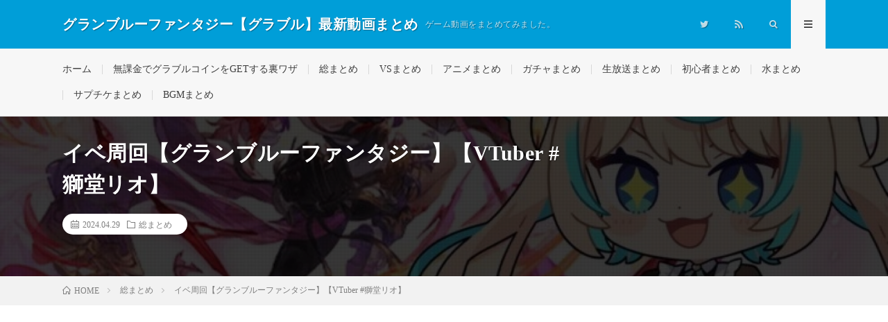

--- FILE ---
content_type: text/html; charset=UTF-8
request_url: https://rtnet1.pepper.jp/2024/04/29/post-113139/
body_size: 19949
content:
<!DOCTYPE html><html lang="ja" prefix="og: http://ogp.me/ns#"><head prefix="og: http://ogp.me/ns# fb: http://ogp.me/ns/fb# article: http://ogp.me/ns/article#"><meta charset="UTF-8"><title>イベ周回【グランブルーファンタジー】【VTuber #獅堂リオ】 │ グランブルーファンタジー【グラブル】最新動画まとめ</title><meta name='robots' content='max-image-preview:large' /><link rel='dns-prefetch' href='//www.googletagmanager.com' /> <script id="wpp-js" type="litespeed/javascript" data-src="https://rtnet1.pepper.jp/wp-content/plugins/wordpress-popular-posts/assets/js/wpp.min.js?ver=7.3.6" data-sampling="1" data-sampling-rate="1" data-api-url="https://rtnet1.pepper.jp/wp-json/wordpress-popular-posts" data-post-id="113139" data-token="8648bd8b4d" data-lang="0" data-debug="0"></script> <link rel="alternate" title="oEmbed (JSON)" type="application/json+oembed" href="https://rtnet1.pepper.jp/wp-json/oembed/1.0/embed?url=https%3A%2F%2Frtnet1.pepper.jp%2F2024%2F04%2F29%2Fpost-113139%2F" /><link rel="alternate" title="oEmbed (XML)" type="text/xml+oembed" href="https://rtnet1.pepper.jp/wp-json/oembed/1.0/embed?url=https%3A%2F%2Frtnet1.pepper.jp%2F2024%2F04%2F29%2Fpost-113139%2F&#038;format=xml" /><style id="litespeed-ccss">ol,ul{box-sizing:border-box}:root{--wp--preset--font-size--normal:16px;--wp--preset--font-size--huge:42px}.screen-reader-text{border:0;clip:rect(1px,1px,1px,1px);-webkit-clip-path:inset(50%);clip-path:inset(50%);height:1px;margin:-1px;overflow:hidden;padding:0;position:absolute;width:1px;word-wrap:normal!important}body{--wp--preset--color--black:#000;--wp--preset--color--cyan-bluish-gray:#abb8c3;--wp--preset--color--white:#fff;--wp--preset--color--pale-pink:#f78da7;--wp--preset--color--vivid-red:#cf2e2e;--wp--preset--color--luminous-vivid-orange:#ff6900;--wp--preset--color--luminous-vivid-amber:#fcb900;--wp--preset--color--light-green-cyan:#7bdcb5;--wp--preset--color--vivid-green-cyan:#00d084;--wp--preset--color--pale-cyan-blue:#8ed1fc;--wp--preset--color--vivid-cyan-blue:#0693e3;--wp--preset--color--vivid-purple:#9b51e0;--wp--preset--gradient--vivid-cyan-blue-to-vivid-purple:linear-gradient(135deg,rgba(6,147,227,1) 0%,#9b51e0 100%);--wp--preset--gradient--light-green-cyan-to-vivid-green-cyan:linear-gradient(135deg,#7adcb4 0%,#00d082 100%);--wp--preset--gradient--luminous-vivid-amber-to-luminous-vivid-orange:linear-gradient(135deg,rgba(252,185,0,1) 0%,rgba(255,105,0,1) 100%);--wp--preset--gradient--luminous-vivid-orange-to-vivid-red:linear-gradient(135deg,rgba(255,105,0,1) 0%,#cf2e2e 100%);--wp--preset--gradient--very-light-gray-to-cyan-bluish-gray:linear-gradient(135deg,#eee 0%,#a9b8c3 100%);--wp--preset--gradient--cool-to-warm-spectrum:linear-gradient(135deg,#4aeadc 0%,#9778d1 20%,#cf2aba 40%,#ee2c82 60%,#fb6962 80%,#fef84c 100%);--wp--preset--gradient--blush-light-purple:linear-gradient(135deg,#ffceec 0%,#9896f0 100%);--wp--preset--gradient--blush-bordeaux:linear-gradient(135deg,#fecda5 0%,#fe2d2d 50%,#6b003e 100%);--wp--preset--gradient--luminous-dusk:linear-gradient(135deg,#ffcb70 0%,#c751c0 50%,#4158d0 100%);--wp--preset--gradient--pale-ocean:linear-gradient(135deg,#fff5cb 0%,#b6e3d4 50%,#33a7b5 100%);--wp--preset--gradient--electric-grass:linear-gradient(135deg,#caf880 0%,#71ce7e 100%);--wp--preset--gradient--midnight:linear-gradient(135deg,#020381 0%,#2874fc 100%);--wp--preset--font-size--small:13px;--wp--preset--font-size--medium:20px;--wp--preset--font-size--large:36px;--wp--preset--font-size--x-large:42px;--wp--preset--spacing--20:.44rem;--wp--preset--spacing--30:.67rem;--wp--preset--spacing--40:1rem;--wp--preset--spacing--50:1.5rem;--wp--preset--spacing--60:2.25rem;--wp--preset--spacing--70:3.38rem;--wp--preset--spacing--80:5.06rem;--wp--preset--shadow--natural:6px 6px 9px rgba(0,0,0,.2);--wp--preset--shadow--deep:12px 12px 50px rgba(0,0,0,.4);--wp--preset--shadow--sharp:6px 6px 0px rgba(0,0,0,.2);--wp--preset--shadow--outlined:6px 6px 0px -3px rgba(255,255,255,1),6px 6px rgba(0,0,0,1);--wp--preset--shadow--crisp:6px 6px 0px rgba(0,0,0,1)}.wpp-list li{overflow:hidden;float:none;clear:both;margin-bottom:1rem}.wpp-thumbnail{display:inline;float:left;margin:0 1rem 0 0;border:none}html,body,p,ol,ul,li,textarea,h1,h2{margin:0;padding:0}h1,h2{font-size:100%}ol,ul,li{list-style-position:inside}button,input,textarea{margin:0}html{box-sizing:border-box;line-height:1;font-size:62.5%}*,*:before,*:after{box-sizing:inherit}img{max-width:100%}body{width:100%;font-family:"Lato","游ゴシック体","Yu Gothic","YuGothic","ヒラギノ角ゴシック Pro","Hiragino Kaku Gothic Pro","メイリオ","Meiryo, Osaka","ＭＳ Ｐゴシック","MS PGothic","sans-serif";font-size:1.4rem;font-weight:500;color:#191919;background:#fff;word-wrap:break-word;overflow-wrap:break-word}button,input,textarea{font-family:inherit;font-weight:inherit;font-size:inherit}a{color:inherit;text-decoration:none}.l-header{position:relative;width:100%;background:#f0b200}.l-header:after{content:"";display:block;clear:both}.l-extra{position:relative;background:#191919}.l-extraNone{display:none}.l-wrapper{position:relative;display:flex;width:1100px;max-width:95%;margin:0 auto}.l-main{width:70%;padding:60px 2.5% 60px 0}.l-sidebar{width:30%;padding:60px 0 60px 2.5%}.container{position:relative;width:1100px;max-width:95%;margin:0 auto}.container:after{content:"";display:block;clear:both}.siteTitle{float:left;width:calc(100% - 350px);height:30px;overflow:hidden;margin-top:20px}.siteTitle__name{display:block;letter-spacing:.5px;line-height:30px}.siteTitle__link{display:block;float:left;width:auto;height:30px}.siteTitle__main{display:block;color:#fff;font-size:2rem;font-weight:900}.siteTitle__sub{display:block;color:rgba(255,255,255,.75);font-size:1.2rem;margin-left:10px;float:left}.menuNavi{float:right;max-width:350px}.menuNavi__list{list-style:none}.menuNavi__item{float:left}.menuNavi__link{display:block;width:50px;height:70px;line-height:70px;text-align:center;font-size:1.2rem;color:rgba(255,255,255,.75)}.menuNavi__link-current{color:#fff;background:#191919;text-shadow:none}.searchNavi{display:flex;padding:15px 0}.searchBox{font-size:1.2rem;flex-grow:1}.searchBox__form{position:relative;height:30px;border-radius:5px;background:#f2f2f2;min-width:130px}.searchBox__input{position:absolute;top:0;left:0;width:calc(100% - 30px);height:inherit;border:none;padding:0 10px;background:0 0}.searchBox__submit{position:absolute;top:0;right:0;width:30px;height:inherit;line-height:30px;border:none;background:0 0}.globalNavi{padding-top:23px;overflow:hidden}.globalNavi__list{display:table;list-style:none}.globalNavi__list .menu-item{color:#bfbfbf;float:left;height:14px;line-height:1;margin-bottom:23px;padding:0 15px;border-left:1px solid #3f3f3f}.globalNavi__list .menu-item:first-child{border-left:0;padding-left:0}.singleTitle{position:relative;padding:30px 0;background-repeat:no-repeat;background-position:center center;background-size:cover}.singleTitle:before{content:'';background-color:rgba(0,0,0,.75);background-image:linear-gradient(90deg,rgba(0,0,0,.15) 50%,transparent 50%),linear-gradient(rgba(0,0,0,.15) 50%,transparent 50%);background-size:2px 2px;position:absolute;top:0;right:0;bottom:0;left:0}.singleTitle:after{content:"";display:block;clear:both}.singleTitle__heading{float:left;width:70%;padding:0 2.5% 0 0}.eyecatch{position:relative;width:100%;height:auto;margin-bottom:20px;overflow:hidden}.eyecatch:before{content:"";display:block;padding-top:56.25%}.eyecatch img{position:absolute;top:0;left:0;bottom:0;right:0;width:auto;height:auto;max-width:100%;max-height:100%;object-fit:cover}.eyecatch.eyecatch-singleTitle{float:right;width:27.5%;margin:0 0 0 2.5%}.eyecatch img{width:100%;height:auto;vertical-align:bottom;transform:scale(1)}.dateList{list-style:none;margin-bottom:10px}.dateList.dateList-singleTitle{margin-bottom:0;background-color:#fff;padding:6px 12px;border-radius:20px;display:inline-block}.dateList__item{display:inline-block;text-align:left;color:#7f7f7f;font-size:1.2rem;margin-right:10px;line-height:1.5}.dateList__item:before{margin-right:5px;line-height:1}.breadcrumb{padding:10px 0;background:#f2f2f2}.breadcrumb__list{list-style:none}.breadcrumb__list:after{content:"";display:block;clear:both}.breadcrumb__item{position:relative;float:left;padding-right:15px;margin-right:15px;font-size:1.2rem;line-height:1.75;color:#7f7f7f}.breadcrumb__item .icon-home:before{margin-right:5px}.breadcrumb__item:after{content:"";position:absolute;right:0;top:50%;margin-top:-3px;width:5px;height:5px;border-top:1px solid #bfbfbf;border-right:1px solid #bfbfbf;transform:rotate(45deg)}.breadcrumb__item:last-child:after{border:none}.copySns__copyInfo{display:block;margin-top:-5px}.copySns__copyLink{font-weight:700;text-decoration:underline;color:#fff}.heading{display:block;margin-bottom:20px;letter-spacing:.5px;font-weight:700}.heading.heading-singleTitle{font-size:3rem;line-height:1.5;color:#fff}.heading.heading-primary small a{display:inline-block;padding:5px 10px;font-size:1.3rem;text-align:center;color:#3f3f3f;border:1px solid #3f3f3f;border-radius:5px}.heading.heading-widget{position:relative;overflow:hidden;font-size:1.8rem;padding-bottom:10px}.heading.heading-widget:before,.heading.heading-widget:after{content:"";position:absolute;bottom:0;width:100%}.heading.heading-widget:before{border-bottom:1px solid #f0b200}.heading.heading-widget:after{border-bottom:1px solid #e5e5e5}.heading a{display:inline-block}.widgetPost{margin-bottom:20px;overflow:hidden}.widget{position:relative;max-width:100%;margin:0 auto 40px auto}.widget:after{content:"";display:block;clear:both}.widget:last-child{margin-bottom:0}.widget ul{list-style-type:none}.widget ul li{position:relative;padding:15px 0 0 20px;margin-bottom:15px;border-top:dotted 1px #d8d8d8;line-height:1.5}.widget>ul>li:first-child{padding-top:0;border-top:0}.widget ul li:before{content:"・";position:absolute;left:0}.widget .screen-reader-text{display:none}.t-light .menuNavi__link-current{background:#f7f7f7;color:#191919}.t-light .l-extra{background:#f7f7f7;border-bottom:1px #d8d8d8 solid}.t-light .globalNavi__list .menu-item{color:#3f3f3f;border-color:#d8d8d8}.t-light .copySns__copyLink{color:#191919}.t-rich .menuNavi__link-current{background:linear-gradient(180deg,rgba(25,25,25,1),rgba(48,48,48,1))}.t-light.t-rich .menuNavi__link-current{background:#f7f7f7}.t-rich .l-extra:before{position:absolute;top:0;left:0;right:0;bottom:0;content:"";background:linear-gradient(0deg,rgba(255,255,255,0),rgba(255,255,255,0) 35%,rgba(255,255,255,.1))}.t-light.t-rich .l-extra:before{position:absolute;top:0;left:0;right:0;bottom:0;content:"";background:linear-gradient(180deg,rgba(255,255,255,0),rgba(255,255,255,0) 35%,rgba(0,0,0,.05))}.t-rich .eyecatch{box-shadow:0 12px 10px -6px rgba(0,0,0,.25)}.t-rich .searchBox__form,.t-rich .comment-respond input,.t-rich .comment-respond textarea{box-shadow:0px 5px 5px -5px rgba(0,0,0,.25) inset}.u-txtShdw{text-shadow:1px 1px 1px rgba(0,0,0,.35)}.u-none{display:none}.u-none-pc{display:none}.u-none-sp{display:block}@media only screen and (max-width:1023px){.l-wrapper{width:840px}.container{width:840px}}@media only screen and (max-width:767px){body{font-size:1.3rem;-webkit-text-size-adjust:100%}.l-wrapper{width:100%;max-width:100%;display:block}.l-main{width:100%;padding:40px 10px}.l-sidebar{width:100%;padding:0 10px 40px}.container{width:100%;max-width:100%;padding:0 10px}.container.container-max{padding:0}.siteTitle{width:calc(100% - 100px);margin-top:15px;height:20px}.siteTitle__name{height:inherit;line-height:20px}.siteTitle__link{height:20px}.siteTitle__main{font-size:1.5rem}.siteTitle__sub{display:none}.menuNavi{margin-right:-10px}.menuNavi__link{height:50px;line-height:50px}.searchNavi{padding:10px 0}.globalNavi{padding:19px 0;overflow-x:auto}.globalNavi__list{padding:0 10px}.globalNavi__list .menu-item{float:none;display:table-cell;white-space:nowrap;font-size:1.2rem;height:12px;margin-bottom:0}.singleTitle{padding:0}.singleTitle:before{background-color:rgba(0,0,0,.5)}.singleTitle__heading{position:relative;float:none;width:100%;min-height:180px;padding:20px 0}.eyecatch.eyecatch-singleTitle{display:none}.breadcrumb{overflow-x:auto}.breadcrumb__list{display:table}.breadcrumb__item{display:table-cell;white-space:nowrap;float:none;padding-left:15px;margin-right:0}.breadcrumb__item:first-child{padding-left:0}.copySns__copyInfo{margin-top:5px}.heading.heading-singleTitle{font-size:2.4rem;margin-bottom:20px}.heading.heading-widget{font-size:1.6rem}.u-none-pc{display:block}.u-none-sp{display:none}}.comment-respond label{display:block;margin-bottom:10px}.comment-respond input,.comment-respond textarea{width:100%;display:block;border:none;padding:10px;border-radius:5px;background:#f2f2f2}[class^=icon-],[class*=" icon-"]{font-family:"icomoon";speak:none;font-style:normal;font-weight:400;font-variant:normal;text-transform:none;-webkit-font-smoothing:antialiased;-moz-osx-font-smoothing:grayscale}.icon-menu:before{content:"\e90f"}.icon-calendar:before{content:"\e900"}.icon-folder:before{content:"\e902"}.icon-home:before{content:"\e904"}.icon-rss:before{content:"\e905"}.icon-search:before{content:"\e906"}.icon-twitter:before{content:"\e908"}.l-header{background:#009ed8}.heading.heading-widget:before{border-color:#009ed8}.singleTitle{background-image:url("https://rtnet1.pepper.jp/wp-content/uploads/2023/11/123-730x410.jpg")}ul.wpp-list li{border-bottom:1px dashed #77776e;position:relative;list-style:none}ul.wpp-list li a.wpp-post-title{display:block;text-decoration:none;font-size:15px;color:#333;margin:10px 10px 10px 0}ul.wpp-list li img{margin:10px}ul.wpp-list li:before{content:counter(wpp-count);display:block;position:absolute;font-size:13px;font-weight:700;color:#fff;background-color:#555;padding:3px 10px;border-radius:50%;z-index:1}ul.wpp-list li{counter-increment:wpp-count}ul.wpp-list li:nth-child(1):before{background-color:#efaf00}</style><link rel="preload" data-asynced="1" data-optimized="2" as="style" onload="this.onload=null;this.rel='stylesheet'" href="https://rtnet1.pepper.jp/wp-content/litespeed/css/32f5b7c50fc054dd9aa94a6f8edc9e8a.css?ver=2f039" /><script type="litespeed/javascript">!function(a){"use strict";var b=function(b,c,d){function e(a){return h.body?a():void setTimeout(function(){e(a)})}function f(){i.addEventListener&&i.removeEventListener("load",f),i.media=d||"all"}var g,h=a.document,i=h.createElement("link");if(c)g=c;else{var j=(h.body||h.getElementsByTagName("head")[0]).childNodes;g=j[j.length-1]}var k=h.styleSheets;i.rel="stylesheet",i.href=b,i.media="only x",e(function(){g.parentNode.insertBefore(i,c?g:g.nextSibling)});var l=function(a){for(var b=i.href,c=k.length;c--;)if(k[c].href===b)return a();setTimeout(function(){l(a)})};return i.addEventListener&&i.addEventListener("load",f),i.onloadcssdefined=l,l(f),i};"undefined"!=typeof exports?exports.loadCSS=b:a.loadCSS=b}("undefined"!=typeof global?global:this);!function(a){if(a.loadCSS){var b=loadCSS.relpreload={};if(b.support=function(){try{return a.document.createElement("link").relList.supports("preload")}catch(b){return!1}},b.poly=function(){for(var b=a.document.getElementsByTagName("link"),c=0;c<b.length;c++){var d=b[c];"preload"===d.rel&&"style"===d.getAttribute("as")&&(a.loadCSS(d.href,d,d.getAttribute("media")),d.rel=null)}},!b.support()){b.poly();var c=a.setInterval(b.poly,300);a.addEventListener&&a.addEventListener("load",function(){b.poly(),a.clearInterval(c)}),a.attachEvent&&a.attachEvent("onload",function(){a.clearInterval(c)})}}}(this);</script> 
 <script type="litespeed/javascript" data-src="https://www.googletagmanager.com/gtag/js?id=GT-NFRJ97Q" id="google_gtagjs-js"></script> <script id="google_gtagjs-js-after" type="litespeed/javascript">window.dataLayer=window.dataLayer||[];function gtag(){dataLayer.push(arguments)}
gtag("set","linker",{"domains":["rtnet1.pepper.jp"]});gtag("js",new Date());gtag("set","developer_id.dZTNiMT",!0);gtag("config","GT-NFRJ97Q")</script> <link rel="https://api.w.org/" href="https://rtnet1.pepper.jp/wp-json/" /><link rel="alternate" title="JSON" type="application/json" href="https://rtnet1.pepper.jp/wp-json/wp/v2/posts/113139" /><link rel="canonical" href="https://rtnet1.pepper.jp/2024/04/29/post-113139/" /><meta name="generator" content="Site Kit by Google 1.170.0" /><meta http-equiv="X-UA-Compatible" content="IE=edge"><meta name="viewport" content="width=device-width, initial-scale=1, shrink-to-fit=no"><link rel="dns-prefetch" href="//www.google.com"><link rel="dns-prefetch" href="//www.google-analytics.com"><link rel="dns-prefetch" href="//fonts.googleapis.com"><link rel="dns-prefetch" href="//fonts.gstatic.com"><link rel="dns-prefetch" href="//pagead2.googlesyndication.com"><link rel="dns-prefetch" href="//googleads.g.doubleclick.net"><link rel="dns-prefetch" href="//www.gstatic.com"><noscript><style>.lazyload[data-src]{display:none !important;}</style></noscript><link rel="icon" href="https://rtnet1.pepper.jp/wp-content/uploads/2024/09/cropped-8kdkxgreicktZK81726346964_1726347000-32x32.jpg" sizes="32x32" /><link rel="icon" href="https://rtnet1.pepper.jp/wp-content/uploads/2024/09/cropped-8kdkxgreicktZK81726346964_1726347000-192x192.jpg" sizes="192x192" /><link rel="apple-touch-icon" href="https://rtnet1.pepper.jp/wp-content/uploads/2024/09/cropped-8kdkxgreicktZK81726346964_1726347000-180x180.jpg" /><meta name="msapplication-TileImage" content="https://rtnet1.pepper.jp/wp-content/uploads/2024/09/cropped-8kdkxgreicktZK81726346964_1726347000-270x270.jpg" /><meta property="og:site_name" content="グランブルーファンタジー【グラブル】最新動画まとめ" /><meta property="og:type" content="article" /><meta property="og:title" content="イベ周回【グランブルーファンタジー】【VTuber #獅堂リオ】" /><meta property="og:description" content="獅堂リオの声になれる！？RVC学習済みモデル発売！ https://atelier-fraulein.booth.pm/items/4753562 流砂堀りが終わらない人の「強風オールバック」 この動 [&hellip;]" /><meta property="og:url" content="https://rtnet1.pepper.jp/2024/04/29/post-113139/" /><meta property="og:image" content="https://rtnet1.pepper.jp/wp-content/uploads/2024/04/VTuber-1-21-730x410.jpg" /><meta name="twitter:card" content="summary" /><link href="https://rtnet1.pepper.jp/feed/" title="RSS" type="application/rss+xml" rel="alternate"></head><body class="t-light"><header class="l-header"><div class="container"><div class="siteTitle"><p class="siteTitle__name  u-txtShdw">
<a class="siteTitle__link" href="https://rtnet1.pepper.jp">
<span class="siteTitle__main">グランブルーファンタジー【グラブル】最新動画まとめ</span>
</a>
<span class="siteTitle__sub">ゲーム動画をまとめてみました。</span></p></div><nav class="menuNavi"><ul class="menuNavi__list"><li class="menuNavi__item u-none-sp u-txtShdw"><a class="menuNavi__link icon-twitter" href="https://twitter.com/guraburumatomes"></a></li><li class="menuNavi__item u-none-sp u-txtShdw"><a class="menuNavi__link icon-rss" href="https://rtnet1.pepper.jp/feed/"></a></li><li class="menuNavi__item u-txtShdw"><span class="menuNavi__link icon-search" id="menuNavi__search" onclick="toggle__search();"></span></li><li class="menuNavi__item u-txtShdw"><span class="menuNavi__link menuNavi__link-current icon-menu" id="menuNavi__menu" onclick="toggle__menu();"></span></li></ul></nav></div></header><div class="l-extraNone" id="extra__search"><div class="container"><div class="searchNavi"><div class="searchBox"><form class="searchBox__form" method="get" target="_top" action="https://rtnet1.pepper.jp/" >
<input class="searchBox__input" type="text" maxlength="50" name="s" placeholder="記事検索"><button class="searchBox__submit icon-search" type="submit" value="search"> </button></form></div></div></div></div><div class="l-extra" id="extra__menu"><div class="container container-max"><nav class="globalNavi"><ul class="globalNavi__list"><li id="menu-item-59" class="menu-item menu-item-type-custom menu-item-object-custom menu-item-home menu-item-59"><a href="https://rtnet1.pepper.jp/">ホーム</a></li><li id="menu-item-1871" class="menu-item menu-item-type-post_type menu-item-object-page menu-item-1871"><a href="https://rtnet1.pepper.jp/page-195/">無課金でグラブルコインをGETする裏ワザ</a></li><li id="menu-item-1038" class="menu-item menu-item-type-taxonomy menu-item-object-category current-post-ancestor current-menu-parent current-post-parent menu-item-1038"><a href="https://rtnet1.pepper.jp/category/%e7%b7%8f%e3%81%be%e3%81%a8%e3%82%81/">総まとめ</a></li><li id="menu-item-1039" class="menu-item menu-item-type-taxonomy menu-item-object-category menu-item-1039"><a href="https://rtnet1.pepper.jp/category/vs%e3%81%be%e3%81%a8%e3%82%81/">VSまとめ</a></li><li id="menu-item-1040" class="menu-item menu-item-type-taxonomy menu-item-object-category menu-item-1040"><a href="https://rtnet1.pepper.jp/category/%e3%82%a2%e3%83%8b%e3%83%a1%e3%81%be%e3%81%a8%e3%82%81/">アニメまとめ</a></li><li id="menu-item-1041" class="menu-item menu-item-type-taxonomy menu-item-object-category menu-item-1041"><a href="https://rtnet1.pepper.jp/category/%e3%82%ac%e3%83%81%e3%83%a3%e3%81%be%e3%81%a8%e3%82%81/">ガチャまとめ</a></li><li id="menu-item-1042" class="menu-item menu-item-type-taxonomy menu-item-object-category menu-item-1042"><a href="https://rtnet1.pepper.jp/category/%e7%94%9f%e6%94%be%e9%80%81%e3%81%be%e3%81%a8%e3%82%81/">生放送まとめ</a></li><li id="menu-item-1043" class="menu-item menu-item-type-taxonomy menu-item-object-category menu-item-1043"><a href="https://rtnet1.pepper.jp/category/%e5%88%9d%e5%bf%83%e8%80%85%e3%81%be%e3%81%a8%e3%82%81/">初心者まとめ</a></li><li id="menu-item-1044" class="menu-item menu-item-type-taxonomy menu-item-object-category menu-item-1044"><a href="https://rtnet1.pepper.jp/category/%e6%b0%b4%e3%81%be%e3%81%a8%e3%82%81/">水まとめ</a></li><li id="menu-item-1045" class="menu-item menu-item-type-taxonomy menu-item-object-category menu-item-1045"><a href="https://rtnet1.pepper.jp/category/%e3%82%b5%e3%83%97%e3%83%81%e3%82%b1%e3%81%be%e3%81%a8%e3%82%81/">サプチケまとめ</a></li><li id="menu-item-1046" class="menu-item menu-item-type-taxonomy menu-item-object-category menu-item-1046"><a href="https://rtnet1.pepper.jp/category/bgm%e3%81%be%e3%81%a8%e3%82%81/">BGMまとめ</a></li><li class="menu-item u-none-pc"><a class="icon-twitter" href="https://twitter.com/guraburumatomes"></a></li><li class="menu-item u-none-pc"><a class="icon-rss" href="https://rtnet1.pepper.jp/feed/"></a></li></ul></nav></div></div><div class="singleTitle"><div class="container"><div class="singleTitle__heading"><h1 class="heading heading-singleTitle u-txtShdw">イベ周回【グランブルーファンタジー】【VTuber #獅堂リオ】</h1><ul class="dateList dateList-singleTitle"><li class="dateList__item icon-calendar">2024.04.29</li><li class="dateList__item icon-folder"><a class="hc" href="https://rtnet1.pepper.jp/category/%e7%b7%8f%e3%81%be%e3%81%a8%e3%82%81/" rel="category">総まとめ</a></li></ul></div><div class="eyecatch eyecatch-singleTitle">
<img src="[data-uri]" alt="イベ周回【グランブルーファンタジー】【VTuber #獅堂リオ】" width="730" height="410"  data-src="https://rtnet1.pepper.jp/wp-content/uploads/2024/04/VTuber-1-21-730x410.jpg.webp" decoding="async" class="lazyload" data-eio-rwidth="730" data-eio-rheight="410"><noscript><img src="https://rtnet1.pepper.jp/wp-content/uploads/2024/04/VTuber-1-21-730x410.jpg.webp" alt="イベ周回【グランブルーファンタジー】【VTuber #獅堂リオ】" width="730" height="410"  data-eio="l"></noscript></div></div></div><div class="breadcrumb" ><div class="container" ><ol class="breadcrumb__list" itemscope itemtype="http://schema.org/BreadcrumbList"><li class="breadcrumb__item" itemprop="itemListElement" itemscope itemtype="http://schema.org/ListItem"><a href="https://rtnet1.pepper.jp/" itemprop="item"><span class="icon-home" itemprop="name">HOME</span><meta itemprop="position" content="1" /></a></li><li class="breadcrumb__item" itemprop="itemListElement" itemscope itemtype="http://schema.org/ListItem"><a href="https://rtnet1.pepper.jp/category/%e7%b7%8f%e3%81%be%e3%81%a8%e3%82%81/" itemprop="item"><span itemprop="name">総まとめ</span><meta itemprop="position" content="2" /></a></li><li class="breadcrumb__item">イベ周回【グランブルーファンタジー】【VTuber #獅堂リオ】</li></ol></div></div><div class="l-wrapper"><main class="l-main l-main-single
l-main-w740            "><aside class="widgetPost widgetPost-top"><aside class="widget widget-post"><a href="https://rtnet1.pepper.jp/page-195/"><img width="219" height="180" src="[data-uri]" class="image wp-image-8057  attachment-500x411 size-500x411 lazyload" alt="" style="max-width: 100%; height: auto;" decoding="async" data-src="https://rtnet1.pepper.jp/wp-content/uploads/2021/08/guraburu1.png.webp" data-eio-rwidth="219" data-eio-rheight="180" /><noscript><img width="219" height="180" src="https://rtnet1.pepper.jp/wp-content/uploads/2021/08/guraburu1.png.webp" class="image wp-image-8057  attachment-500x411 size-500x411" alt="" style="max-width: 100%; height: auto;" decoding="async" data-eio="l" /></noscript></a></aside></aside><section class="content"><p><div class='vbp-16-9'><div class="lyte-wrapper" style="width:640px;max-width:100%;margin:5px;"><div class="lyMe" id="WYL_SWt_e8bmBIk"><div id="lyte_SWt_e8bmBIk" data-src="https://rtnet1.pepper.jp/wp-content/plugins/wp-youtube-lyte/lyteCache.php?origThumbUrl=%2F%2Fi.ytimg.com%2Fvi%2FSWt_e8bmBIk%2Fhqdefault.jpg" class="pL"><div class="tC"><div class="tT"></div></div><div class="play"></div><div class="ctrl"><div class="Lctrl"></div><div class="Rctrl"></div></div></div><noscript><a href="https://youtu.be/SWt_e8bmBIk" rel="nofollow"><img decoding="async" src="https://rtnet1.pepper.jp/wp-content/plugins/wp-youtube-lyte/lyteCache.php?origThumbUrl=https%3A%2F%2Fi.ytimg.com%2Fvi%2FSWt_e8bmBIk%2F0.jpg" alt="YouTube video thumbnail" width="640" height="340" /><br />この動画を YouTube で視聴</a></noscript></div></div><div class="lL" style="max-width:100%;width:640px;margin:5px;"></div></div></p><p>獅堂リオの声になれる！？RVC学習済みモデル発売！<br />
https://atelier-fraulein.booth.pm/items/4753562</p><p>流砂堀りが終わらない人の「強風オールバック」</p><div class="youtube"><div class="lyte-wrapper" style="width:640px;max-width:100%;margin:5px;"><div class="lyMe" id="WYL_BIVio69VYiQ"><div id="lyte_BIVio69VYiQ" data-src="https://rtnet1.pepper.jp/wp-content/plugins/wp-youtube-lyte/lyteCache.php?origThumbUrl=%2F%2Fi.ytimg.com%2Fvi%2FBIVio69VYiQ%2Fhqdefault.jpg" class="pL"><div class="tC"><div class="tT"></div></div><div class="play"></div><div class="ctrl"><div class="Lctrl"></div><div class="Rctrl"></div></div></div><noscript><a href="https://youtu.be/BIVio69VYiQ" rel="nofollow"><img decoding="async" src="https://rtnet1.pepper.jp/wp-content/plugins/wp-youtube-lyte/lyteCache.php?origThumbUrl=https%3A%2F%2Fi.ytimg.com%2Fvi%2FBIVio69VYiQ%2F0.jpg" alt="YouTube video thumbnail" width="640" height="340" /><br />この動画を YouTube で視聴</a></noscript></div></div><div class="lL" style="max-width:100%;width:640px;margin:5px;"></div></div><p>びちょコングッズはこちら<br />
https://suzuri.jp/ShidoLio</p><p>プリロール×獅堂リオコラボスイーツ♪<br />
https://priroll.jp/shopbrand/ct7854/<br />
【声優初挑戦！】エレスポチャンネル×獅堂リオ　アニメ動画</p><div class="youtube"><div class="lyte-wrapper" style="width:640px;max-width:100%;margin:5px;"><div class="lyMe" id="WYL_v5elf2hqyu4"><div id="lyte_v5elf2hqyu4" data-src="https://rtnet1.pepper.jp/wp-content/plugins/wp-youtube-lyte/lyteCache.php?origThumbUrl=%2F%2Fi.ytimg.com%2Fvi%2Fv5elf2hqyu4%2Fhqdefault.jpg" class="pL"><div class="tC"><div class="tT"></div></div><div class="play"></div><div class="ctrl"><div class="Lctrl"></div><div class="Rctrl"></div></div></div><noscript><a href="https://youtu.be/v5elf2hqyu4" rel="nofollow"><img decoding="async" src="https://rtnet1.pepper.jp/wp-content/plugins/wp-youtube-lyte/lyteCache.php?origThumbUrl=https%3A%2F%2Fi.ytimg.com%2Fvi%2Fv5elf2hqyu4%2F0.jpg" alt="YouTube video thumbnail" width="640" height="340" /><br />この動画を YouTube で視聴</a></noscript></div></div><div class="lL" style="max-width:100%;width:640px;margin:5px;"></div></div><p>配信ハッシュタグ　#Liolive</p><p>絵文字リニューアルしました！<br />
メンバーシップ登録はこちらから<br />
https://www.youtube.com/channel/UC8L07dTOhR4-uOXTbIDWEnQ/join</p><p>Twitter<br />
<a class="twitter-timeline" data-width="1100" data-height="1000" data-dnt="true" href="https://twitter.com/ShidoLio?ref_src=twsrc%5Etfw">Tweets by ShidoLio</a><br />
BOOTH（オリジナルグッズ販売中！）<br />
https://atelier-fraulein.booth.pm/</p><p>◆配信時のルール◆<br />
禁止事項<br />
・コメント内での会話<br />
・配信の内容に関係ないコメント<br />
・他の配信者の話題、伝書鳩行為<br />
・自分語り<br />
・公序良俗に反するコメント<br />
・荒らし行為</p><p>その他<br />
・退出時の挨拶はしなくて大丈夫です。また遊びにきてね！<br />
・タイミングによってはコメント拾えません<br />
・ルールは予告なく変更されることがあります<br />
・荒らしやスパムはさっと非表示</p><p>◆モデレーターについて<br />
状況に応じて、一部のリスナーさんにモデレーターをお願いすることがあります。</p><p>◆スーパーチャット・メンバーシップについて</p><p>いつも応援ありがとうございます。<br />
この度、無事収益化の審査を通過いたしました！<br />
できるだけその場でお返事できるように努めますが、<br />
ゲーム中は見逃してしまうことがあると思います。ご容赦ください；；</p><p>どちらも、無理のない範囲でご支援いただけますと幸いです。<br />
いただいたご支援は、獅堂リオの活動のために使用させていただきます。</p><p>Thank you so much for watching.<br />
If you haven&#8217;t already, please don&#8217;t forget to subscribe.<br />
and,If you like this live stream,please give me big thumbs up.</p><p>谢谢你的收看。</p><p>◆BGM◆<br />
・音楽素材MusMus<br />
・DOVA-SYNDROME<br />
・ポケットサウンド – https://pocket-se.info/</p><p>#獅堂リオ　#グランブルーファンタジー　#グラフェス</p><p></p></section><aside><ul class="socialList"><li class="socialList__item"><a class="socialList__link icon-facebook" href="http://www.facebook.com/sharer.php?u=https%3A%2F%2Frtnet1.pepper.jp%2F2024%2F04%2F29%2Fpost-113139%2F&amp;t=%E3%82%A4%E3%83%99%E5%91%A8%E5%9B%9E%E3%80%90%E3%82%B0%E3%83%A9%E3%83%B3%E3%83%96%E3%83%AB%E3%83%BC%E3%83%95%E3%82%A1%E3%83%B3%E3%82%BF%E3%82%B8%E3%83%BC%E3%80%91%E3%80%90VTuber+%23%E7%8D%85%E5%A0%82%E3%83%AA%E3%82%AA%E3%80%91" target="_blank" title="Facebookで共有"></a></li><li class="socialList__item"><a class="socialList__link icon-twitter" href="http://twitter.com/intent/tweet?text=%E3%82%A4%E3%83%99%E5%91%A8%E5%9B%9E%E3%80%90%E3%82%B0%E3%83%A9%E3%83%B3%E3%83%96%E3%83%AB%E3%83%BC%E3%83%95%E3%82%A1%E3%83%B3%E3%82%BF%E3%82%B8%E3%83%BC%E3%80%91%E3%80%90VTuber+%23%E7%8D%85%E5%A0%82%E3%83%AA%E3%82%AA%E3%80%91&amp;https%3A%2F%2Frtnet1.pepper.jp%2F2024%2F04%2F29%2Fpost-113139%2F&amp;url=https%3A%2F%2Frtnet1.pepper.jp%2F2024%2F04%2F29%2Fpost-113139%2F" target="_blank" title="Twitterで共有"></a></li><li class="socialList__item"><a class="socialList__link icon-google" href="https://plus.google.com/share?url=https%3A%2F%2Frtnet1.pepper.jp%2F2024%2F04%2F29%2Fpost-113139%2F" target="_blank" title="Google+で共有"></a></li><li class="socialList__item"><a class="socialList__link icon-hatebu" href="http://b.hatena.ne.jp/add?mode=confirm&amp;url=https%3A%2F%2Frtnet1.pepper.jp%2F2024%2F04%2F29%2Fpost-113139%2F&amp;title=%E3%82%A4%E3%83%99%E5%91%A8%E5%9B%9E%E3%80%90%E3%82%B0%E3%83%A9%E3%83%B3%E3%83%96%E3%83%AB%E3%83%BC%E3%83%95%E3%82%A1%E3%83%B3%E3%82%BF%E3%82%B8%E3%83%BC%E3%80%91%E3%80%90VTuber+%23%E7%8D%85%E5%A0%82%E3%83%AA%E3%82%AA%E3%80%91" target="_blank" data-hatena-bookmark-title="https%3A%2F%2Frtnet1.pepper.jp%2F2024%2F04%2F29%2Fpost-113139%2F" title="このエントリーをはてなブックマークに追加"></a></li><li class="socialList__item"><a class="socialList__link icon-pocket" href="http://getpocket.com/edit?url=https%3A%2F%2Frtnet1.pepper.jp%2F2024%2F04%2F29%2Fpost-113139%2F" target="_blank" title="pocketで共有"></a></li><li class="socialList__item"><a class="socialList__link icon-line" href="http://line.naver.jp/R/msg/text/?%E3%82%A4%E3%83%99%E5%91%A8%E5%9B%9E%E3%80%90%E3%82%B0%E3%83%A9%E3%83%B3%E3%83%96%E3%83%AB%E3%83%BC%E3%83%95%E3%82%A1%E3%83%B3%E3%82%BF%E3%82%B8%E3%83%BC%E3%80%91%E3%80%90VTuber+%23%E7%8D%85%E5%A0%82%E3%83%AA%E3%82%AA%E3%80%91%0D%0Ahttps%3A%2F%2Frtnet1.pepper.jp%2F2024%2F04%2F29%2Fpost-113139%2F" target="_blank" title="LINEで送る"></a></li></ul></aside><div class="ctaPost"><h2 class="ctaPost__title">オンラインゲームでお小遣い稼ぎ</h2><div class="ctaPost__contents">
<a href="https://px.a8.net/svt/ejp?a8mat=3YYQOT+6KDGAA+2G98+61JSJ">			<img            class="ctaPost__img ctaPost__img-spCenter lazyload"
src="[data-uri]" alt="CTA-IMAGE" width="216" height="180"  data-src="https://rtnet1.pepper.jp/wp-content/uploads/2024/02/l8VW30CtzNTsbYP1706366819_1706366859.jpg.webp" decoding="async" data-eio-rwidth="216" data-eio-rheight="180"><noscript><img            class="ctaPost__img ctaPost__img-spCenter"
src="https://rtnet1.pepper.jp/wp-content/uploads/2024/02/l8VW30CtzNTsbYP1706366819_1706366859.jpg.webp" alt="CTA-IMAGE" width="216" height="180"  data-eio="l"></noscript>
</a>
投資0円で豪華景品GET！！「ミリオンゲームDX」は２４時間OPENの景品交換ができるゲームサイトだよ。普通のゲームアプリなどと違い、MGDXでは貯めたメダルを「Bitcash」等の電子マネーや豪華景品と交換できちゃうよ！特にスロットゲームでは「ラッシュモード」に突入すると 1回で「3万円」分のメダルをGET！ 当サイトから登録すると 通常1,500円分のところ 倍額の「3,000円分」お試しポイント進呈中！ぜひ登録して遊んでみてね！<div class="ctaPost__btn"><a href="https://px.a8.net/svt/ejp?a8mat=3YYQOT+6KDGAA+2G98+61JSJ">今すぐ無料であそぶ</a></div></div></div><aside class="widgetPost widgetPost-bottom"><aside class="widget widget-post"><div class="adWidget"><div align="left"></div><h2 class="adWidget__title">Advertisement</h2></div></aside></aside><aside class="related"><h2 class="heading heading-primary">関連する記事</h2><ul class="related__list"><li class="related__item">
<a class="related__imgLink" href="https://rtnet1.pepper.jp/2024/07/18/post-117378/" title="今日もグラブルする グラブル雑談配信">
<img src="[data-uri]" alt="今日もグラブルする グラブル雑談配信" width="150" height="150"  data-src="https://rtnet1.pepper.jp/wp-content/uploads/2024/07/unnamed-file-74-150x150.jpg.webp" decoding="async" class="lazyload" data-eio-rwidth="150" data-eio-rheight="150"><noscript><img src="https://rtnet1.pepper.jp/wp-content/uploads/2024/07/unnamed-file-74-150x150.jpg.webp" alt="今日もグラブルする グラブル雑談配信" width="150" height="150"  data-eio="l"></noscript>
</a><h3 class="related__title">
<a href="https://rtnet1.pepper.jp/2024/07/18/post-117378/">今日もグラブルする グラブル雑談配信</a><ul class="dateList dateList-archive"><li class="dateList__item icon-calendar">2024.07.18</li></ul></h3><p class="related__contents">グラブル関係の相談や質問があればお気軽にどうぞ チャンネル登録 →https://is.gd/LUr5Xa メンバーシップ登録 →https://ww[…]</p></li><li class="related__item">
<a class="related__imgLink" href="https://rtnet1.pepper.jp/2025/05/07/post-132954/" title="GWキャンペーングラブル10連ガチャチャレンジ　#グラブル #グラブルガチャ　#shorts">
<img src="[data-uri]" alt="GWキャンペーングラブル10連ガチャチャレンジ　#グラブル #グラブルガチャ　#shorts" width="150" height="150"  data-src="https://rtnet1.pepper.jp/wp-content/uploads/2025/05/GW10-shorts-4-150x150.jpg.webp" decoding="async" class="lazyload" data-eio-rwidth="150" data-eio-rheight="150"><noscript><img src="https://rtnet1.pepper.jp/wp-content/uploads/2025/05/GW10-shorts-4-150x150.jpg.webp" alt="GWキャンペーングラブル10連ガチャチャレンジ　#グラブル #グラブルガチャ　#shorts" width="150" height="150"  data-eio="l"></noscript>
</a><h3 class="related__title">
<a href="https://rtnet1.pepper.jp/2025/05/07/post-132954/">GWキャンペーングラブル10連ガチャチャレンジ　#グラブル #グラブルガチャ　#shorts</a><ul class="dateList dateList-archive"><li class="dateList__item icon-calendar">2025.05.07</li></ul></h3><p class="related__contents">GWキャンペーングラブル10連ガチャチャレンジ　#グラブル #グラブルガチャ　#shorts[…]</p></li><li class="related__item">
<a class="related__imgLink" href="https://rtnet1.pepper.jp/2023/11/05/post-101199/" title="【#グラブル】参加型マルチもやりつつ、バブさんの棘（翼）集めます！！">
<img src="[data-uri]" alt="【#グラブル】参加型マルチもやりつつ、バブさんの棘（翼）集めます！！" width="150" height="150"  data-src="https://rtnet1.pepper.jp/wp-content/uploads/2023/11/vbp-101199--150x150.jpg.webp" decoding="async" class="lazyload" data-eio-rwidth="150" data-eio-rheight="150"><noscript><img src="https://rtnet1.pepper.jp/wp-content/uploads/2023/11/vbp-101199--150x150.jpg.webp" alt="【#グラブル】参加型マルチもやりつつ、バブさんの棘（翼）集めます！！" width="150" height="150"  data-eio="l"></noscript>
</a><h3 class="related__title">
<a href="https://rtnet1.pepper.jp/2023/11/05/post-101199/">【#グラブル】参加型マルチもやりつつ、バブさんの棘（翼）集めます！！</a><ul class="dateList dateList-archive"><li class="dateList__item icon-calendar">2023.11.05</li></ul></h3><p class="related__contents">グラブルの抱負も加えてティザーPVリメイクしたので是非みてね！ この動画を YouTube で視聴 雅楽系VTuber、八龍サタです。 バレット素材の[…]</p></li><li class="related__item">
<a class="related__imgLink" href="https://rtnet1.pepper.jp/2023/04/23/post-88635/" title="【グランブルーファンタジー】#3 夕活🌅闇の古戦場本戦1日目【#JPVTuber】#月夜きらり">
<img src="[data-uri]" alt="【グランブルーファンタジー】#3 夕活🌅闇の古戦場本戦1日目【#JPVTuber】#月夜きらり" width="150" height="150"  data-src="https://rtnet1.pepper.jp/wp-content/uploads/2023/04/3-1JPVTuber-150x150.jpg.webp" decoding="async" class="lazyload" data-eio-rwidth="150" data-eio-rheight="150"><noscript><img src="https://rtnet1.pepper.jp/wp-content/uploads/2023/04/3-1JPVTuber-150x150.jpg.webp" alt="【グランブルーファンタジー】#3 夕活🌅闇の古戦場本戦1日目【#JPVTuber】#月夜きらり" width="150" height="150"  data-eio="l"></noscript>
</a><h3 class="related__title">
<a href="https://rtnet1.pepper.jp/2023/04/23/post-88635/">【グランブルーファンタジー】#3 夕活🌅闇の古戦場本戦1日目【#JPVTuber】#月夜きらり</a><ul class="dateList dateList-archive"><li class="dateList__item icon-calendar">2023.04.23</li></ul></h3><p class="related__contents">ばんきらら☪︎ *. いつか白馬に乗った王子様に求婚されることを夢見ている 個人勢つよつよお嬢様Vtuber 月夜(かぐや)きらり です💫 今日は喉を[…]</p></li><li class="related__item">
<a class="related__imgLink" href="https://rtnet1.pepper.jp/2022/06/12/post-44067/" title="【グラブル】砂箱 ゲージ3 致命と崩落の剛槍 (エリア･リベル) 【結月ゆかり】">
<img src="[data-uri]" alt="【グラブル】砂箱 ゲージ3 致命と崩落の剛槍 (エリア･リベル) 【結月ゆかり】" width="150" height="150"  data-src="https://rtnet1.pepper.jp/wp-content/uploads/2022/06/3-1-1-150x150.jpg.webp" decoding="async" class="lazyload" data-eio-rwidth="150" data-eio-rheight="150"><noscript><img src="https://rtnet1.pepper.jp/wp-content/uploads/2022/06/3-1-1-150x150.jpg.webp" alt="【グラブル】砂箱 ゲージ3 致命と崩落の剛槍 (エリア･リベル) 【結月ゆかり】" width="150" height="150"  data-eio="l"></noscript>
</a><h3 class="related__title">
<a href="https://rtnet1.pepper.jp/2022/06/12/post-44067/">【グラブル】砂箱 ゲージ3 致命と崩落の剛槍 (エリア･リベル) 【結月ゆかり】</a><ul class="dateList dateList-archive"><li class="dateList__item icon-calendar">2022.06.12</li></ul></h3><p class="related__contents">今回の動画は、砂箱 ゲージ3の敵と バトルしながら話していきます。 チャンネル登録はこちら。 http://www.youtube.com/chann[…]</p></li></ul></aside><aside class="comments"><div id="respond" class="comment-respond"><h2 class="heading heading-primary">コメントを書く <small><a rel="nofollow" id="cancel-comment-reply-link" href="/2024/04/29/post-113139/#respond" style="display:none;">コメントをキャンセル</a></small></h2><form action="https://rtnet1.pepper.jp/wp-comments-post.php" method="post" id="commentform" class="comment-form"><p class="comment-notes"><span id="email-notes">メールアドレスが公開されることはありません。</span> <span class="required-field-message"><span class="required">※</span> が付いている欄は必須項目です</span></p><p class="comment-form-comment"><label for="comment">コメント</label><textarea id="comment" name="comment" cols="45" rows="8" maxlength="65525" required="required"></textarea></p><p class="comment-form-author"><label for="author">名前 <span class="required">※</span></label> <input id="author" name="author" type="text" value="" size="30" maxlength="245" autocomplete="name" required="required" /></p><p class="comment-form-email"><label for="email">メール <span class="required">※</span></label> <input id="email" name="email" type="text" value="" size="30" maxlength="100" aria-describedby="email-notes" autocomplete="email" required="required" /></p><p class="comment-form-url"><label for="url">サイト</label> <input id="url" name="url" type="text" value="" size="30" maxlength="200" autocomplete="url" /></p><p class="form-submit"><input name="submit" type="submit" id="submit" class="submit" value="コメントを送信" /> <input type='hidden' name='comment_post_ID' value='113139' id='comment_post_ID' />
<input type='hidden' name='comment_parent' id='comment_parent' value='0' /></p></form></div></aside></main></div><div class="categoryBox"><div class="container"><h2 class="heading heading-primary">
<span class="heading__bg u-txtShdw bgc">総まとめ</span>カテゴリの最新記事</h2><ul class="categoryBox__list"><li class="categoryBox__item"><div class="eyecatch eyecatch-archive">
<a href="https://rtnet1.pepper.jp/2026/01/25/post-144198/">
<img src="[data-uri]" alt="負け犬のポーカー" width="320" height="180"  data-src="https://rtnet1.pepper.jp/wp-content/uploads/2026/01/unnamed-file-155.jpg.webp" decoding="async" class="lazyload" data-eio-rwidth="320" data-eio-rheight="180"><noscript><img src="https://rtnet1.pepper.jp/wp-content/uploads/2026/01/unnamed-file-155.jpg.webp" alt="負け犬のポーカー" width="320" height="180"  data-eio="l"></noscript>		                  </a></div><ul class="dateList dateList-archive"><li class="dateList__item icon-calendar">2026.01.25</li></ul><h2 class="heading heading-archive ">
<a class="hc" href="https://rtnet1.pepper.jp/2026/01/25/post-144198/">負け犬のポーカー</a></h2></li><li class="categoryBox__item"><div class="eyecatch eyecatch-archive">
<a href="https://rtnet1.pepper.jp/2026/01/25/post-144188/">
<img src="[data-uri]" alt="【＃グラブル】古戦場来てる！本戦2日目　Day5　立て直し【新人VTuber】" width="320" height="180"  data-src="https://rtnet1.pepper.jp/wp-content/uploads/2026/01/2-Day5-VTuber.jpg.webp" decoding="async" class="lazyload" data-eio-rwidth="320" data-eio-rheight="180"><noscript><img src="https://rtnet1.pepper.jp/wp-content/uploads/2026/01/2-Day5-VTuber.jpg.webp" alt="【＃グラブル】古戦場来てる！本戦2日目　Day5　立て直し【新人VTuber】" width="320" height="180"  data-eio="l"></noscript>		                  </a></div><ul class="dateList dateList-archive"><li class="dateList__item icon-calendar">2026.01.25</li></ul><h2 class="heading heading-archive ">
<a class="hc" href="https://rtnet1.pepper.jp/2026/01/25/post-144188/">【＃グラブル】古戦場来てる！本戦2日目　Day5　立て直し【新人VTuber】</a></h2></li><li class="categoryBox__item"><div class="eyecatch eyecatch-archive">
<a href="https://rtnet1.pepper.jp/2026/01/25/post-144180/">
<img src="[data-uri]" alt="【古戦場】FAで150hell周回【グランブルーファンタジー】" width="320" height="180"  data-src="https://rtnet1.pepper.jp/wp-content/uploads/2026/01/FA150hell.jpg.webp" decoding="async" class="lazyload" data-eio-rwidth="320" data-eio-rheight="180"><noscript><img src="https://rtnet1.pepper.jp/wp-content/uploads/2026/01/FA150hell.jpg.webp" alt="【古戦場】FAで150hell周回【グランブルーファンタジー】" width="320" height="180"  data-eio="l"></noscript>		                  </a></div><ul class="dateList dateList-archive"><li class="dateList__item icon-calendar">2026.01.25</li></ul><h2 class="heading heading-archive ">
<a class="hc" href="https://rtnet1.pepper.jp/2026/01/25/post-144180/">【古戦場】FAで150hell周回【グランブルーファンタジー】</a></h2></li><li class="categoryBox__item"><div class="eyecatch eyecatch-archive">
<a href="https://rtnet1.pepper.jp/2026/01/25/post-144170/">
<img src="[data-uri]" alt="[#熊空士] [#グラブル] 土属性SSR スキルショー【メーテラ(美黛拉 )】【中文技能】 [#熊本屋 ] #碧藍幻想 #gbf #Shorts #メーテラ #美黛拉 #Metera" width="320" height="180"  data-src="https://rtnet1.pepper.jp/wp-content/uploads/2026/01/SSR-gbf-Shorts-Metera.jpg.webp" decoding="async" class="lazyload" data-eio-rwidth="320" data-eio-rheight="180"><noscript><img src="https://rtnet1.pepper.jp/wp-content/uploads/2026/01/SSR-gbf-Shorts-Metera.jpg.webp" alt="[#熊空士] [#グラブル] 土属性SSR スキルショー【メーテラ(美黛拉 )】【中文技能】 [#熊本屋 ] #碧藍幻想 #gbf #Shorts #メーテラ #美黛拉 #Metera" width="320" height="180"  data-eio="l"></noscript>		                  </a></div><ul class="dateList dateList-archive"><li class="dateList__item icon-calendar">2026.01.25</li></ul><h2 class="heading heading-archive ">
<a class="hc" href="https://rtnet1.pepper.jp/2026/01/25/post-144170/">[#熊空士] [#グラブル] 土属性SSR スキルショー【メーテラ(美黛拉 )】【中文技能】 [#熊本屋 ] #碧藍幻想 #gbf #Shorts #メーテラ #美黛拉 #Metera</a></h2></li><li class="categoryBox__item"><div class="eyecatch eyecatch-archive">
<a href="https://rtnet1.pepper.jp/2026/01/25/post-144158/">
<img src="[data-uri]" alt="グランブルーファンタジー | 土有利古戦場　本戦一日目　その２　【にじさんじ/叶】" width="320" height="180"  data-src="https://rtnet1.pepper.jp/wp-content/uploads/2026/01/unnamed-file-153.jpg.webp" decoding="async" class="lazyload" data-eio-rwidth="320" data-eio-rheight="180"><noscript><img src="https://rtnet1.pepper.jp/wp-content/uploads/2026/01/unnamed-file-153.jpg.webp" alt="グランブルーファンタジー | 土有利古戦場　本戦一日目　その２　【にじさんじ/叶】" width="320" height="180"  data-eio="l"></noscript>		                  </a></div><ul class="dateList dateList-archive"><li class="dateList__item icon-calendar">2026.01.25</li></ul><h2 class="heading heading-archive ">
<a class="hc" href="https://rtnet1.pepper.jp/2026/01/25/post-144158/">グランブルーファンタジー | 土有利古戦場　本戦一日目　その２　【にじさんじ/叶】</a></h2></li><li class="categoryBox__item"><div class="eyecatch eyecatch-archive">
<a href="https://rtnet1.pepper.jp/2026/01/24/post-144146/">
<img src="[data-uri]" alt="グランブルーファンタジー Relink #4" width="240" height="180"  data-src="https://rtnet1.pepper.jp/wp-content/uploads/2026/01/Relink-4.jpg.webp" decoding="async" class="lazyload" data-eio-rwidth="240" data-eio-rheight="180"><noscript><img src="https://rtnet1.pepper.jp/wp-content/uploads/2026/01/Relink-4.jpg.webp" alt="グランブルーファンタジー Relink #4" width="240" height="180"  data-eio="l"></noscript>		                  </a></div><ul class="dateList dateList-archive"><li class="dateList__item icon-calendar">2026.01.24</li></ul><h2 class="heading heading-archive ">
<a class="hc" href="https://rtnet1.pepper.jp/2026/01/24/post-144146/">グランブルーファンタジー Relink #4</a></h2></li></ul></div></div> <script type="application/ld+json">{
  "@context": "http://schema.org",
  "@type": "Article ",
  "mainEntityOfPage":{
	  "@type": "WebPage",
	  "@id": "https://rtnet1.pepper.jp/2024/04/29/post-113139/"
  },
  "headline": "イベ周回【グランブルーファンタジー】【VTuber #獅堂リオ】",
  "image": {
	  "@type": "ImageObject",
	  "url": "https://rtnet1.pepper.jp/wp-content/uploads/2026/01/Relink-4.jpg",
	  "height": "180",
	  "width": "240"
	    },
  "datePublished": "2024-04-29T03:04:32+0900",
  "dateModified": "2024-04-29T03:04:32+0900",
  "author": {
	  "@type": "Person",
	  "name": "rtnet1"
  },
  "publisher": {
	  "@type": "Organization",
	  "name": "グランブルーファンタジー【グラブル】最新動画まとめ",
	  "logo": {
		  "@type": "ImageObject",
		  		    		    "url": "",
		    "width": "",
		    "height":""
		    		  	  }
  },
  "description": "獅堂リオの声になれる！？RVC学習済みモデル発売！ https://atelier-fraulein.booth.pm/items/4753562 流砂堀りが終わらない人の「強風オールバック」 この動 [&hellip;]"
  }</script> <footer class="l-footer"><div class="container"><div class="pagetop u-txtShdw"><a class="pagetop__link" href="#top">Back to Top</a></div><div class="widgetFoot"><div class="widgetFoot__contents"><aside class="widget widget-foot"><h2 class="heading heading-footer">アプリゲームまとめリンク</h2><div class="menu-%e7%9b%b8%e4%ba%92%e3%83%aa%e3%83%b3%e3%82%af%e3%83%a1%e3%83%8b%e3%83%a5%e3%83%bc-container"><ul id="menu-%e7%9b%b8%e4%ba%92%e3%83%aa%e3%83%b3%e3%82%af%e3%83%a1%e3%83%8b%e3%83%a5%e3%83%bc" class="menu"><li id="menu-item-101477" class="menu-item menu-item-type-custom menu-item-object-custom menu-item-101477"><a href="https://rtnetgames.net/">2024 ハマるアプリゲーム10選</a></li><li id="menu-item-2328" class="menu-item menu-item-type-custom menu-item-object-custom menu-item-2328"><a href="https://rtnet1.sakura.ne.jp/wp/">2024 おすすめアプリゲーム</a></li><li id="menu-item-106856" class="menu-item menu-item-type-custom menu-item-object-custom menu-item-106856"><a href="https://rtnet3.info/">キノコ伝説</a></li><li id="menu-item-101476" class="menu-item menu-item-type-custom menu-item-object-custom menu-item-101476"><a href="https://rtnet3.jp/">ドラゴンボールZドッカンバトル</a></li><li id="menu-item-49141" class="menu-item menu-item-type-custom menu-item-object-custom menu-item-49141"><a href="https://rtnet1.online/">ガンダムUCエンゲージ</a></li><li id="menu-item-34521" class="menu-item menu-item-type-custom menu-item-object-custom menu-item-34521"><a href="https://dqwdouga.jp/">ドラクエウォーク 最新</a></li><li id="menu-item-34519" class="menu-item menu-item-type-custom menu-item-object-custom menu-item-34519"><a href="https://kouya-kodo-matome.net/">荒野行動 最新</a></li><li id="menu-item-23998" class="menu-item menu-item-type-custom menu-item-object-custom menu-item-23998"><a href="https://rtnet2.xyz/">ドラクエけしケシ！</a></li><li id="menu-item-2327" class="menu-item menu-item-type-custom menu-item-object-custom menu-item-2327"><a href="https://rtnet1.jp/">モンスターストライク</a></li><li id="menu-item-2534" class="menu-item menu-item-type-custom menu-item-object-custom menu-item-2534"><a href="https://rtnet2.info/">白猫シリーズ</a></li><li id="menu-item-2535" class="menu-item menu-item-type-custom menu-item-object-custom menu-item-2535"><a href="https://rtnet2.org/">リネージュ2M</a></li><li id="menu-item-2536" class="menu-item menu-item-type-custom menu-item-object-custom menu-item-2536"><a href="https://rtnet2.net/">ロマンシングサガリ・ユニバース</a></li><li id="menu-item-2537" class="menu-item menu-item-type-custom menu-item-object-custom menu-item-2537"><a href="https://rtnet1.net/">荒野行動</a></li><li id="menu-item-2538" class="menu-item menu-item-type-custom menu-item-object-custom menu-item-2538"><a href="https://rtnet1.org/">原　神</a></li><li id="menu-item-2539" class="menu-item menu-item-type-custom menu-item-object-custom menu-item-2539"><a href="https://rtnet2.club/">プリンセスコネクト！Re:Dive</a></li><li id="menu-item-2540" class="menu-item menu-item-type-custom menu-item-object-custom menu-item-2540"><a href="https://rtnet1.biz/">パズル＆ドラゴンズ</a></li><li id="menu-item-2541" class="menu-item menu-item-type-custom menu-item-object-custom menu-item-2541"><a href="https://rtnet1.info/">ドラクエウォーク</a></li><li id="menu-item-2544" class="menu-item menu-item-type-custom menu-item-object-custom menu-item-2544"><a href="https://rtnet1.com/">メギド72</a></li><li id="menu-item-2841" class="menu-item menu-item-type-custom menu-item-object-custom menu-item-2841"><a href="https://rtnet2.site/">プロ野球スピリッツA</a></li><li id="menu-item-2842" class="menu-item menu-item-type-custom menu-item-object-custom menu-item-2842"><a href="https://rtnet2.jp/">放置少女</a></li><li id="menu-item-6446" class="menu-item menu-item-type-custom menu-item-object-custom menu-item-6446"><a href="https://rtnet2.biz/">ドラクエタクト</a></li><li id="menu-item-106082" class="menu-item menu-item-type-custom menu-item-object-custom menu-item-106082"><a href="https://rtnet4.jp/">おねがい社長！</a></li><li id="menu-item-9656" class="menu-item menu-item-type-custom menu-item-object-custom menu-item-9656"><a href="https://rtnet3.site/">オクトパストラベラー大陸の覇者</a></li><li id="menu-item-9657" class="menu-item menu-item-type-custom menu-item-object-custom menu-item-9657"><a href="https://rtnet3.com/">ポケモンGO</a></li><li id="menu-item-9658" class="menu-item menu-item-type-custom menu-item-object-custom menu-item-9658"><a href="https://rtnet2.online/">ウマ娘 プリティーダービー</a></li><li id="menu-item-9659" class="menu-item menu-item-type-custom menu-item-object-custom menu-item-9659"><a href="https://rtnet3.net/">パズル＆サバイバル</a></li><li id="menu-item-9660" class="menu-item menu-item-type-custom menu-item-object-custom menu-item-9660"><a href="https://rtnet3.biz/">アークナイツ</a></li><li id="menu-item-9661" class="menu-item menu-item-type-custom menu-item-object-custom menu-item-9661"><a href="https://rtnet2.live/">ステート・オブ・サバイバル</a></li><li id="menu-item-15881" class="menu-item menu-item-type-custom menu-item-object-custom menu-item-15881"><a href="https://kouyakinken.com/">荒野行動 金券</a></li><li id="menu-item-34520" class="menu-item menu-item-type-custom menu-item-object-custom menu-item-34520"><a href="https://monsuto-orb.biz/">モンスト オーブ</a></li></ul></div></aside></div><div class="widgetFoot__contents"><aside class="widget widget-foot"><h2 class="heading heading-footer">運営サイトからのお知らせ</h2><div class="menu-%e3%83%95%e3%83%83%e3%82%bf%e3%83%bc%e3%83%a1%e3%83%8b%e3%83%a5%e3%83%bc-container"><ul id="menu-%e3%83%95%e3%83%83%e3%82%bf%e3%83%bc%e3%83%a1%e3%83%8b%e3%83%a5%e3%83%bc" class="menu"><li id="menu-item-24833" class="menu-item menu-item-type-post_type menu-item-object-page menu-item-24833"><a href="https://rtnet1.pepper.jp/page-21/">サイトマップ</a></li><li id="menu-item-2837" class="menu-item menu-item-type-post_type menu-item-object-page menu-item-2837"><a href="https://rtnet1.pepper.jp/page-2831/">広告掲載について</a></li><li id="menu-item-2836" class="menu-item menu-item-type-post_type menu-item-object-page menu-item-2836"><a href="https://rtnet1.pepper.jp/page-2833/">お問い合わせ</a></li><li id="menu-item-1872" class="menu-item menu-item-type-post_type menu-item-object-page menu-item-privacy-policy menu-item-1872"><a rel="privacy-policy" href="https://rtnet1.pepper.jp/page-19/">プライバシーポリシー</a></li><li id="menu-item-109052" class="menu-item menu-item-type-custom menu-item-object-custom menu-item-109052"><a href="https://px.a8.net/svt/ejp?a8mat=2C2L5X+1MYA0I+348+656YR">当サイトはロリポップサーバーを使用しています</a></li><li id="menu-item-46025" class="menu-item menu-item-type-custom menu-item-object-custom menu-item-46025"><a href="https://www.conoha.jp/referral/?token=WzTQmFEWTdu.d_F2i3SKzR0ErqE9WC1Hlfgr5nT1wAOjK3s5jaI-I2X">【PR】ConoHaWING 国内最速サーバー</a></li><li id="menu-item-27667" class="menu-item menu-item-type-custom menu-item-object-custom menu-item-27667"><a href="https://gameclub.jp/?utm_source=affiliate&#038;utm_medium=blog&#038;utm_campaign=1f5bd1fb9167">【PR】ゲームアカウント高価買取</a></li></ul></div></aside><aside class="widget widget-foot"><h2 class="heading heading-footer">メタ情報</h2><ul><li><a href="https://rtnet1.pepper.jp/wp-login.php">ログイン</a></li><li><a href="https://rtnet1.pepper.jp/feed/">投稿フィード</a></li><li><a href="https://rtnet1.pepper.jp/comments/feed/">コメントフィード</a></li><li><a href="https://ja.wordpress.org/">WordPress.org</a></li></ul></aside></div><div class="widgetFoot__contents"><aside class="widget widget-foot"><h2 class="heading heading-footer">過去動画</h2>		<label class="screen-reader-text" for="archives-dropdown-2">過去動画</label>
<select id="archives-dropdown-2" name="archive-dropdown"><option value="">月を選択</option><option value='https://rtnet1.pepper.jp/2026/01/'> 2026年1月</option><option value='https://rtnet1.pepper.jp/2025/12/'> 2025年12月</option><option value='https://rtnet1.pepper.jp/2025/11/'> 2025年11月</option><option value='https://rtnet1.pepper.jp/2025/10/'> 2025年10月</option><option value='https://rtnet1.pepper.jp/2025/09/'> 2025年9月</option><option value='https://rtnet1.pepper.jp/2025/08/'> 2025年8月</option><option value='https://rtnet1.pepper.jp/2025/07/'> 2025年7月</option><option value='https://rtnet1.pepper.jp/2025/06/'> 2025年6月</option><option value='https://rtnet1.pepper.jp/2025/05/'> 2025年5月</option><option value='https://rtnet1.pepper.jp/2025/04/'> 2025年4月</option><option value='https://rtnet1.pepper.jp/2025/03/'> 2025年3月</option><option value='https://rtnet1.pepper.jp/2025/02/'> 2025年2月</option><option value='https://rtnet1.pepper.jp/2025/01/'> 2025年1月</option><option value='https://rtnet1.pepper.jp/2024/12/'> 2024年12月</option><option value='https://rtnet1.pepper.jp/2024/11/'> 2024年11月</option><option value='https://rtnet1.pepper.jp/2024/10/'> 2024年10月</option><option value='https://rtnet1.pepper.jp/2024/09/'> 2024年9月</option><option value='https://rtnet1.pepper.jp/2024/08/'> 2024年8月</option><option value='https://rtnet1.pepper.jp/2024/07/'> 2024年7月</option><option value='https://rtnet1.pepper.jp/2024/06/'> 2024年6月</option><option value='https://rtnet1.pepper.jp/2024/05/'> 2024年5月</option><option value='https://rtnet1.pepper.jp/2024/04/'> 2024年4月</option><option value='https://rtnet1.pepper.jp/2024/03/'> 2024年3月</option><option value='https://rtnet1.pepper.jp/2024/02/'> 2024年2月</option><option value='https://rtnet1.pepper.jp/2024/01/'> 2024年1月</option><option value='https://rtnet1.pepper.jp/2023/12/'> 2023年12月</option><option value='https://rtnet1.pepper.jp/2023/11/'> 2023年11月</option><option value='https://rtnet1.pepper.jp/2023/10/'> 2023年10月</option><option value='https://rtnet1.pepper.jp/2023/09/'> 2023年9月</option><option value='https://rtnet1.pepper.jp/2023/08/'> 2023年8月</option><option value='https://rtnet1.pepper.jp/2023/07/'> 2023年7月</option><option value='https://rtnet1.pepper.jp/2023/06/'> 2023年6月</option><option value='https://rtnet1.pepper.jp/2023/05/'> 2023年5月</option><option value='https://rtnet1.pepper.jp/2023/04/'> 2023年4月</option><option value='https://rtnet1.pepper.jp/2023/03/'> 2023年3月</option><option value='https://rtnet1.pepper.jp/2023/02/'> 2023年2月</option><option value='https://rtnet1.pepper.jp/2023/01/'> 2023年1月</option><option value='https://rtnet1.pepper.jp/2022/12/'> 2022年12月</option><option value='https://rtnet1.pepper.jp/2022/11/'> 2022年11月</option><option value='https://rtnet1.pepper.jp/2022/10/'> 2022年10月</option><option value='https://rtnet1.pepper.jp/2022/09/'> 2022年9月</option><option value='https://rtnet1.pepper.jp/2022/08/'> 2022年8月</option><option value='https://rtnet1.pepper.jp/2022/07/'> 2022年7月</option><option value='https://rtnet1.pepper.jp/2022/06/'> 2022年6月</option><option value='https://rtnet1.pepper.jp/2022/05/'> 2022年5月</option><option value='https://rtnet1.pepper.jp/2022/04/'> 2022年4月</option><option value='https://rtnet1.pepper.jp/2022/03/'> 2022年3月</option><option value='https://rtnet1.pepper.jp/2022/02/'> 2022年2月</option><option value='https://rtnet1.pepper.jp/2022/01/'> 2022年1月</option><option value='https://rtnet1.pepper.jp/2021/12/'> 2021年12月</option><option value='https://rtnet1.pepper.jp/2021/11/'> 2021年11月</option><option value='https://rtnet1.pepper.jp/2021/10/'> 2021年10月</option><option value='https://rtnet1.pepper.jp/2021/09/'> 2021年9月</option><option value='https://rtnet1.pepper.jp/2021/08/'> 2021年8月</option><option value='https://rtnet1.pepper.jp/2021/07/'> 2021年7月</option><option value='https://rtnet1.pepper.jp/2021/06/'> 2021年6月</option><option value='https://rtnet1.pepper.jp/2021/05/'> 2021年5月</option></select></aside></div></div><div class="copySns "><div class="copySns__copy">
© Copyright 2026 <a class="copySns__copyLink" href="https://rtnet1.pepper.jp">グランブルーファンタジー【グラブル】最新動画まとめ</a>.
<span class="copySns__copyInfo u-none">
グランブルーファンタジー【グラブル】最新動画まとめ by <a class="copySns__copyLink" href="http://fit-jp.com/" target="_blank">FIT-Web Create</a>. Powered by <a class="copySns__copyLink" href="https://wordpress.org/" target="_blank">WordPress</a>.
</span></div></div></div></footer>
 <script type="speculationrules">{"prefetch":[{"source":"document","where":{"and":[{"href_matches":"/*"},{"not":{"href_matches":["/wp-*.php","/wp-admin/*","/wp-content/uploads/*","/wp-content/*","/wp-content/plugins/*","/wp-content/themes/lionmedia-child/*","/wp-content/themes/lionmedia/*","/*\\?(.+)"]}},{"not":{"selector_matches":"a[rel~=\"nofollow\"]"}},{"not":{"selector_matches":".no-prefetch, .no-prefetch a"}}]},"eagerness":"conservative"}]}</script> <script data-cfasync="false">var bU="https://rtnet1.pepper.jp/wp-content/plugins/wp-youtube-lyte/lyte/";var mOs=null;style = document.createElement("style");style.type = "text/css";rules = document.createTextNode(".lyte-wrapper-audio div, .lyte-wrapper div {margin:0px; overflow:hidden;} .lyte,.lyMe{position:relative;padding-bottom:56.25%;height:0;overflow:hidden;background-color:#777;} .fourthree .lyMe, .fourthree .lyte {padding-bottom:75%;} .lidget{margin-bottom:5px;} .lidget .lyte, .widget .lyMe {padding-bottom:0!important;height:100%!important;} .lyte-wrapper-audio .lyte{height:38px!important;overflow:hidden;padding:0!important} .lyMe iframe, .lyte iframe,.lyte .pL{position:absolute !important;top:0;left:0;width:100%;height:100%!important;background:no-repeat scroll center #000;background-size:cover;cursor:pointer} .tC{left:0;position:absolute;top:0;width:100%} .tC{background-image:linear-gradient(to bottom,rgba(0,0,0,0.6),rgba(0,0,0,0))} .tT{color:#FFF;font-family:Roboto,sans-serif;font-size:16px;height:auto;text-align:left;padding:5px 10px 50px 10px} .play{background:no-repeat scroll 0 0 transparent;width:88px;height:63px;position:absolute;left:43%;left:calc(50% - 44px);left:-webkit-calc(50% - 44px);top:38%;top:calc(50% - 31px);top:-webkit-calc(50% - 31px);} .widget .play {top:30%;top:calc(45% - 31px);top:-webkit-calc(45% - 31px);transform:scale(0.6);-webkit-transform:scale(0.6);-ms-transform:scale(0.6);} .lyte:hover .play{background-position:0 -65px;} .lyte-audio .pL{max-height:38px!important} .lyte-audio iframe{height:438px!important} .lyte .ctrl{background:repeat scroll 0 -220px rgba(0,0,0,0.3);width:100%;height:40px;bottom:0px;left:0;position:absolute;} .lyte-wrapper .ctrl{display:none}.Lctrl{background:no-repeat scroll 0 -137px transparent;width:158px;height:40px;bottom:0;left:0;position:absolute} .Rctrl{background:no-repeat scroll -42px -179px transparent;width:117px;height:40px;bottom:0;right:0;position:absolute;padding-right:10px;}.lyte-audio .play{display:none}.lyte-audio .ctrl{background-color:rgba(0,0,0,1)}.lyte .hidden{display:none} .lyte-align.aligncenter{display:flex;flex-direction:column;align-items:center}.lyte-align.alignwide > *{width:auto !important}.lyte-align.alignfull > *{width:auto !important}");if(style.styleSheet) { style.styleSheet.cssText = rules.nodeValue;} else {style.appendChild(rules);}document.getElementsByTagName("head")[0].appendChild(style);</script><script data-cfasync="false" async src="https://rtnet1.pepper.jp/wp-content/plugins/wp-youtube-lyte/lyte/lyte-min.js?wyl_version=1.7.29"></script> <script data-no-optimize="1">window.lazyLoadOptions=Object.assign({},{threshold:300},window.lazyLoadOptions||{});!function(t,e){"object"==typeof exports&&"undefined"!=typeof module?module.exports=e():"function"==typeof define&&define.amd?define(e):(t="undefined"!=typeof globalThis?globalThis:t||self).LazyLoad=e()}(this,function(){"use strict";function e(){return(e=Object.assign||function(t){for(var e=1;e<arguments.length;e++){var n,a=arguments[e];for(n in a)Object.prototype.hasOwnProperty.call(a,n)&&(t[n]=a[n])}return t}).apply(this,arguments)}function o(t){return e({},at,t)}function l(t,e){return t.getAttribute(gt+e)}function c(t){return l(t,vt)}function s(t,e){return function(t,e,n){e=gt+e;null!==n?t.setAttribute(e,n):t.removeAttribute(e)}(t,vt,e)}function i(t){return s(t,null),0}function r(t){return null===c(t)}function u(t){return c(t)===_t}function d(t,e,n,a){t&&(void 0===a?void 0===n?t(e):t(e,n):t(e,n,a))}function f(t,e){et?t.classList.add(e):t.className+=(t.className?" ":"")+e}function _(t,e){et?t.classList.remove(e):t.className=t.className.replace(new RegExp("(^|\\s+)"+e+"(\\s+|$)")," ").replace(/^\s+/,"").replace(/\s+$/,"")}function g(t){return t.llTempImage}function v(t,e){!e||(e=e._observer)&&e.unobserve(t)}function b(t,e){t&&(t.loadingCount+=e)}function p(t,e){t&&(t.toLoadCount=e)}function n(t){for(var e,n=[],a=0;e=t.children[a];a+=1)"SOURCE"===e.tagName&&n.push(e);return n}function h(t,e){(t=t.parentNode)&&"PICTURE"===t.tagName&&n(t).forEach(e)}function a(t,e){n(t).forEach(e)}function m(t){return!!t[lt]}function E(t){return t[lt]}function I(t){return delete t[lt]}function y(e,t){var n;m(e)||(n={},t.forEach(function(t){n[t]=e.getAttribute(t)}),e[lt]=n)}function L(a,t){var o;m(a)&&(o=E(a),t.forEach(function(t){var e,n;e=a,(t=o[n=t])?e.setAttribute(n,t):e.removeAttribute(n)}))}function k(t,e,n){f(t,e.class_loading),s(t,st),n&&(b(n,1),d(e.callback_loading,t,n))}function A(t,e,n){n&&t.setAttribute(e,n)}function O(t,e){A(t,rt,l(t,e.data_sizes)),A(t,it,l(t,e.data_srcset)),A(t,ot,l(t,e.data_src))}function w(t,e,n){var a=l(t,e.data_bg_multi),o=l(t,e.data_bg_multi_hidpi);(a=nt&&o?o:a)&&(t.style.backgroundImage=a,n=n,f(t=t,(e=e).class_applied),s(t,dt),n&&(e.unobserve_completed&&v(t,e),d(e.callback_applied,t,n)))}function x(t,e){!e||0<e.loadingCount||0<e.toLoadCount||d(t.callback_finish,e)}function M(t,e,n){t.addEventListener(e,n),t.llEvLisnrs[e]=n}function N(t){return!!t.llEvLisnrs}function z(t){if(N(t)){var e,n,a=t.llEvLisnrs;for(e in a){var o=a[e];n=e,o=o,t.removeEventListener(n,o)}delete t.llEvLisnrs}}function C(t,e,n){var a;delete t.llTempImage,b(n,-1),(a=n)&&--a.toLoadCount,_(t,e.class_loading),e.unobserve_completed&&v(t,n)}function R(i,r,c){var l=g(i)||i;N(l)||function(t,e,n){N(t)||(t.llEvLisnrs={});var a="VIDEO"===t.tagName?"loadeddata":"load";M(t,a,e),M(t,"error",n)}(l,function(t){var e,n,a,o;n=r,a=c,o=u(e=i),C(e,n,a),f(e,n.class_loaded),s(e,ut),d(n.callback_loaded,e,a),o||x(n,a),z(l)},function(t){var e,n,a,o;n=r,a=c,o=u(e=i),C(e,n,a),f(e,n.class_error),s(e,ft),d(n.callback_error,e,a),o||x(n,a),z(l)})}function T(t,e,n){var a,o,i,r,c;t.llTempImage=document.createElement("IMG"),R(t,e,n),m(c=t)||(c[lt]={backgroundImage:c.style.backgroundImage}),i=n,r=l(a=t,(o=e).data_bg),c=l(a,o.data_bg_hidpi),(r=nt&&c?c:r)&&(a.style.backgroundImage='url("'.concat(r,'")'),g(a).setAttribute(ot,r),k(a,o,i)),w(t,e,n)}function G(t,e,n){var a;R(t,e,n),a=e,e=n,(t=Et[(n=t).tagName])&&(t(n,a),k(n,a,e))}function D(t,e,n){var a;a=t,(-1<It.indexOf(a.tagName)?G:T)(t,e,n)}function S(t,e,n){var a;t.setAttribute("loading","lazy"),R(t,e,n),a=e,(e=Et[(n=t).tagName])&&e(n,a),s(t,_t)}function V(t){t.removeAttribute(ot),t.removeAttribute(it),t.removeAttribute(rt)}function j(t){h(t,function(t){L(t,mt)}),L(t,mt)}function F(t){var e;(e=yt[t.tagName])?e(t):m(e=t)&&(t=E(e),e.style.backgroundImage=t.backgroundImage)}function P(t,e){var n;F(t),n=e,r(e=t)||u(e)||(_(e,n.class_entered),_(e,n.class_exited),_(e,n.class_applied),_(e,n.class_loading),_(e,n.class_loaded),_(e,n.class_error)),i(t),I(t)}function U(t,e,n,a){var o;n.cancel_on_exit&&(c(t)!==st||"IMG"===t.tagName&&(z(t),h(o=t,function(t){V(t)}),V(o),j(t),_(t,n.class_loading),b(a,-1),i(t),d(n.callback_cancel,t,e,a)))}function $(t,e,n,a){var o,i,r=(i=t,0<=bt.indexOf(c(i)));s(t,"entered"),f(t,n.class_entered),_(t,n.class_exited),o=t,i=a,n.unobserve_entered&&v(o,i),d(n.callback_enter,t,e,a),r||D(t,n,a)}function q(t){return t.use_native&&"loading"in HTMLImageElement.prototype}function H(t,o,i){t.forEach(function(t){return(a=t).isIntersecting||0<a.intersectionRatio?$(t.target,t,o,i):(e=t.target,n=t,a=o,t=i,void(r(e)||(f(e,a.class_exited),U(e,n,a,t),d(a.callback_exit,e,n,t))));var e,n,a})}function B(e,n){var t;tt&&!q(e)&&(n._observer=new IntersectionObserver(function(t){H(t,e,n)},{root:(t=e).container===document?null:t.container,rootMargin:t.thresholds||t.threshold+"px"}))}function J(t){return Array.prototype.slice.call(t)}function K(t){return t.container.querySelectorAll(t.elements_selector)}function Q(t){return c(t)===ft}function W(t,e){return e=t||K(e),J(e).filter(r)}function X(e,t){var n;(n=K(e),J(n).filter(Q)).forEach(function(t){_(t,e.class_error),i(t)}),t.update()}function t(t,e){var n,a,t=o(t);this._settings=t,this.loadingCount=0,B(t,this),n=t,a=this,Y&&window.addEventListener("online",function(){X(n,a)}),this.update(e)}var Y="undefined"!=typeof window,Z=Y&&!("onscroll"in window)||"undefined"!=typeof navigator&&/(gle|ing|ro)bot|crawl|spider/i.test(navigator.userAgent),tt=Y&&"IntersectionObserver"in window,et=Y&&"classList"in document.createElement("p"),nt=Y&&1<window.devicePixelRatio,at={elements_selector:".lazy",container:Z||Y?document:null,threshold:300,thresholds:null,data_src:"src",data_srcset:"srcset",data_sizes:"sizes",data_bg:"bg",data_bg_hidpi:"bg-hidpi",data_bg_multi:"bg-multi",data_bg_multi_hidpi:"bg-multi-hidpi",data_poster:"poster",class_applied:"applied",class_loading:"litespeed-loading",class_loaded:"litespeed-loaded",class_error:"error",class_entered:"entered",class_exited:"exited",unobserve_completed:!0,unobserve_entered:!1,cancel_on_exit:!0,callback_enter:null,callback_exit:null,callback_applied:null,callback_loading:null,callback_loaded:null,callback_error:null,callback_finish:null,callback_cancel:null,use_native:!1},ot="src",it="srcset",rt="sizes",ct="poster",lt="llOriginalAttrs",st="loading",ut="loaded",dt="applied",ft="error",_t="native",gt="data-",vt="ll-status",bt=[st,ut,dt,ft],pt=[ot],ht=[ot,ct],mt=[ot,it,rt],Et={IMG:function(t,e){h(t,function(t){y(t,mt),O(t,e)}),y(t,mt),O(t,e)},IFRAME:function(t,e){y(t,pt),A(t,ot,l(t,e.data_src))},VIDEO:function(t,e){a(t,function(t){y(t,pt),A(t,ot,l(t,e.data_src))}),y(t,ht),A(t,ct,l(t,e.data_poster)),A(t,ot,l(t,e.data_src)),t.load()}},It=["IMG","IFRAME","VIDEO"],yt={IMG:j,IFRAME:function(t){L(t,pt)},VIDEO:function(t){a(t,function(t){L(t,pt)}),L(t,ht),t.load()}},Lt=["IMG","IFRAME","VIDEO"];return t.prototype={update:function(t){var e,n,a,o=this._settings,i=W(t,o);{if(p(this,i.length),!Z&&tt)return q(o)?(e=o,n=this,i.forEach(function(t){-1!==Lt.indexOf(t.tagName)&&S(t,e,n)}),void p(n,0)):(t=this._observer,o=i,t.disconnect(),a=t,void o.forEach(function(t){a.observe(t)}));this.loadAll(i)}},destroy:function(){this._observer&&this._observer.disconnect(),K(this._settings).forEach(function(t){I(t)}),delete this._observer,delete this._settings,delete this.loadingCount,delete this.toLoadCount},loadAll:function(t){var e=this,n=this._settings;W(t,n).forEach(function(t){v(t,e),D(t,n,e)})},restoreAll:function(){var e=this._settings;K(e).forEach(function(t){P(t,e)})}},t.load=function(t,e){e=o(e);D(t,e)},t.resetStatus=function(t){i(t)},t}),function(t,e){"use strict";function n(){e.body.classList.add("litespeed_lazyloaded")}function a(){console.log("[LiteSpeed] Start Lazy Load"),o=new LazyLoad(Object.assign({},t.lazyLoadOptions||{},{elements_selector:"[data-lazyloaded]",callback_finish:n})),i=function(){o.update()},t.MutationObserver&&new MutationObserver(i).observe(e.documentElement,{childList:!0,subtree:!0,attributes:!0})}var o,i;t.addEventListener?t.addEventListener("load",a,!1):t.attachEvent("onload",a)}(window,document);</script><script data-no-optimize="1">window.litespeed_ui_events=window.litespeed_ui_events||["mouseover","click","keydown","wheel","touchmove","touchstart"];var urlCreator=window.URL||window.webkitURL;function litespeed_load_delayed_js_force(){console.log("[LiteSpeed] Start Load JS Delayed"),litespeed_ui_events.forEach(e=>{window.removeEventListener(e,litespeed_load_delayed_js_force,{passive:!0})}),document.querySelectorAll("iframe[data-litespeed-src]").forEach(e=>{e.setAttribute("src",e.getAttribute("data-litespeed-src"))}),"loading"==document.readyState?window.addEventListener("DOMContentLoaded",litespeed_load_delayed_js):litespeed_load_delayed_js()}litespeed_ui_events.forEach(e=>{window.addEventListener(e,litespeed_load_delayed_js_force,{passive:!0})});async function litespeed_load_delayed_js(){let t=[];for(var d in document.querySelectorAll('script[type="litespeed/javascript"]').forEach(e=>{t.push(e)}),t)await new Promise(e=>litespeed_load_one(t[d],e));document.dispatchEvent(new Event("DOMContentLiteSpeedLoaded")),window.dispatchEvent(new Event("DOMContentLiteSpeedLoaded"))}function litespeed_load_one(t,e){console.log("[LiteSpeed] Load ",t);var d=document.createElement("script");d.addEventListener("load",e),d.addEventListener("error",e),t.getAttributeNames().forEach(e=>{"type"!=e&&d.setAttribute("data-src"==e?"src":e,t.getAttribute(e))});let a=!(d.type="text/javascript");!d.src&&t.textContent&&(d.src=litespeed_inline2src(t.textContent),a=!0),t.after(d),t.remove(),a&&e()}function litespeed_inline2src(t){try{var d=urlCreator.createObjectURL(new Blob([t.replace(/^(?:<!--)?(.*?)(?:-->)?$/gm,"$1")],{type:"text/javascript"}))}catch(e){d="data:text/javascript;base64,"+btoa(t.replace(/^(?:<!--)?(.*?)(?:-->)?$/gm,"$1"))}return d}</script><script data-no-optimize="1">var litespeed_vary=document.cookie.replace(/(?:(?:^|.*;\s*)_lscache_vary\s*\=\s*([^;]*).*$)|^.*$/,"");litespeed_vary||fetch("/wp-content/plugins/litespeed-cache/guest.vary.php",{method:"POST",cache:"no-cache",redirect:"follow"}).then(e=>e.json()).then(e=>{console.log(e),e.hasOwnProperty("reload")&&"yes"==e.reload&&(sessionStorage.setItem("litespeed_docref",document.referrer),window.location.reload(!0))});</script><script data-optimized="1" type="litespeed/javascript" data-src="https://rtnet1.pepper.jp/wp-content/litespeed/js/c96d5a7d702fe10575e58f93a9fba662.js?ver=2f039"></script></body></html>
<!-- Page optimized by LiteSpeed Cache @2026-01-25 16:41:14 -->

<!-- Page cached by LiteSpeed Cache 7.7 on 2026-01-25 16:41:14 -->
<!-- Guest Mode -->
<!-- QUIC.cloud CCSS loaded ✅ /ccss/92d630aaa648e4dbe2296d88f3175bda.css -->
<!-- QUIC.cloud UCSS in queue -->